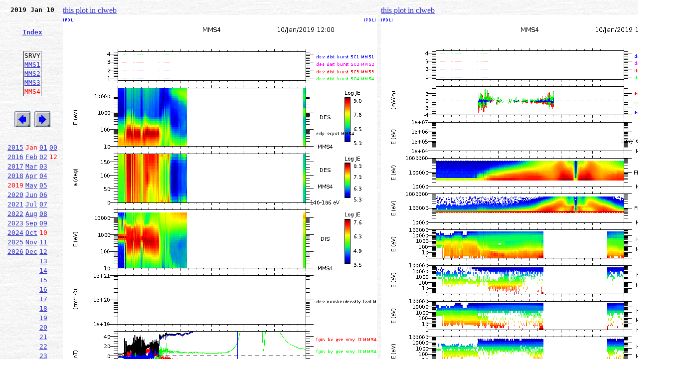

--- FILE ---
content_type: text/html; charset=UTF-8
request_url: https://clweb.irap.omp.eu/plots_mms.php?YEAR=2019&MONTH=1&DAY=10&HOUR=12&MINUTE=0&SECOND=0&VUE=MMS4_SRVY&OP=eq
body_size: 8889
content:
<html>

<head>
<title>MMS plot</title>
<meta http-equiv=\"content-type\" content=\"text/html; charset=ISO-8859-1\">
</head>

<body  bgcolor=white background="../../images/image001.jpg" link="#3333cc" vlink="666699">

<TABLE border=0 cellpadding=4 cellspacing=0 width=1350>
<tbody>
<tr>
<td valign=top rowspan=1 colspan=1 width=150>
<div align=center>
<tt><B>
2019 Jan 10<br>
</div>
<br>
<br>
<div align=center>
<font color=#ff0000><A HREF=indexplots_mms.php>Index</A><br></font>
</div>
<br>
<br>
<TABLE BORDER=1 align=center STYLE='border-collapse:collapse'>
<TR><TD>SRVY</TD></TR>
<TR><TD><A HREF=plots_mms.php?YEAR=2019&MONTH=1&DAY=10&HOUR=12&MINUTE=0&SECONDE=0&VUE=MMS1_SRVY&OP=eq>MMS1</A></TD></TR><TR><TD><A HREF=plots_mms.php?YEAR=2019&MONTH=1&DAY=10&HOUR=12&MINUTE=0&SECONDE=0&VUE=MMS2_SRVY&OP=eq>MMS2</A></TD></TR><TR><TD><A HREF=plots_mms.php?YEAR=2019&MONTH=1&DAY=10&HOUR=12&MINUTE=0&SECONDE=0&VUE=MMS3_SRVY&OP=eq>MMS3</A></TD></TR><TR><TD><font color=#ff0000>MMS4</font>
</TD></TR></TABLE>
<br>
<br>
<div align=center>
<A HREF=plots_mms.php?YEAR=2019&MONTH=1&DAY=10&HOUR=12&MINUTE=0&SECOND=0&VUE=MMS4_SRVY&OP=lt><img src="../../images/previous1.bmp" align="top"></A>
<A HREF=plots_mms.php?YEAR=2019&MONTH=1&DAY=10&HOUR=12&MINUTE=0&SECOND=0&VUE=MMS4_SRVY&OP=gt><img src="../../images/next1.bmp" align="top"></A><br>
</div>
<br>
<br>
<TABLE align=center>
<TR><TD><A HREF=plots_mms.php?YEAR=2015&MONTH=1&DAY=10&HOUR=12&MINUTE=0&SECOND=0&VUE=MMS4_SRVY&OP=eq&>2015</A>
</TD><TD><font color=#ff0000>Jan</color>
</TD><TD><A HREF=plots_mms.php?YEAR=2019&MONTH=1&DAY=1&HOUR=12&MINUTE=0&SECOND=0&VUE=MMS4_SRVY&OP=eq>01</A>
</TD><TD><A HREF=plots_mms.php?YEAR=2019&MONTH=1&DAY=10&HOUR=0&MINUTE=0&SECOND=0&VUE=MMS4_SRVY&OP=eq>00</A>
</TD></TR><TR><TD><A HREF=plots_mms.php?YEAR=2016&MONTH=1&DAY=10&HOUR=12&MINUTE=0&SECOND=0&VUE=MMS4_SRVY&OP=eq&>2016</A>
</TD><TD><A HREF=plots_mms.php?YEAR=2019&MONTH=2&DAY=10&HOUR=12&MINUTE=0&SECOND=0&VUE=MMS4_SRVY&OP=eq&>Feb</A>
</TD><TD><A HREF=plots_mms.php?YEAR=2019&MONTH=1&DAY=2&HOUR=12&MINUTE=0&SECOND=0&VUE=MMS4_SRVY&OP=eq>02</A>
</TD><TD><font color=#ff0000>12</color>
</TD></TR><TR><TD><A HREF=plots_mms.php?YEAR=2017&MONTH=1&DAY=10&HOUR=12&MINUTE=0&SECOND=0&VUE=MMS4_SRVY&OP=eq&>2017</A>
</TD><TD><A HREF=plots_mms.php?YEAR=2019&MONTH=3&DAY=10&HOUR=12&MINUTE=0&SECOND=0&VUE=MMS4_SRVY&OP=eq&>Mar</A>
</TD><TD><A HREF=plots_mms.php?YEAR=2019&MONTH=1&DAY=3&HOUR=12&MINUTE=0&SECOND=0&VUE=MMS4_SRVY&OP=eq>03</A>
</TD><TD></TD></TR><TR><TD><A HREF=plots_mms.php?YEAR=2018&MONTH=1&DAY=10&HOUR=12&MINUTE=0&SECOND=0&VUE=MMS4_SRVY&OP=eq&>2018</A>
</TD><TD><A HREF=plots_mms.php?YEAR=2019&MONTH=4&DAY=10&HOUR=12&MINUTE=0&SECOND=0&VUE=MMS4_SRVY&OP=eq&>Apr</A>
</TD><TD><A HREF=plots_mms.php?YEAR=2019&MONTH=1&DAY=4&HOUR=12&MINUTE=0&SECOND=0&VUE=MMS4_SRVY&OP=eq>04</A>
</TD><TD></TD></TR><TR><TD><font color=#ff0000>2019</color>
</TD><TD><A HREF=plots_mms.php?YEAR=2019&MONTH=5&DAY=10&HOUR=12&MINUTE=0&SECOND=0&VUE=MMS4_SRVY&OP=eq&>May</A>
</TD><TD><A HREF=plots_mms.php?YEAR=2019&MONTH=1&DAY=5&HOUR=12&MINUTE=0&SECOND=0&VUE=MMS4_SRVY&OP=eq>05</A>
</TD><TD></TD></TR><TR><TD><A HREF=plots_mms.php?YEAR=2020&MONTH=1&DAY=10&HOUR=12&MINUTE=0&SECOND=0&VUE=MMS4_SRVY&OP=eq&>2020</A>
</TD><TD><A HREF=plots_mms.php?YEAR=2019&MONTH=6&DAY=10&HOUR=12&MINUTE=0&SECOND=0&VUE=MMS4_SRVY&OP=eq&>Jun</A>
</TD><TD><A HREF=plots_mms.php?YEAR=2019&MONTH=1&DAY=6&HOUR=12&MINUTE=0&SECOND=0&VUE=MMS4_SRVY&OP=eq>06</A>
</TD><TD></TD></TR><TR><TD><A HREF=plots_mms.php?YEAR=2021&MONTH=1&DAY=10&HOUR=12&MINUTE=0&SECOND=0&VUE=MMS4_SRVY&OP=eq&>2021</A>
</TD><TD><A HREF=plots_mms.php?YEAR=2019&MONTH=7&DAY=10&HOUR=12&MINUTE=0&SECOND=0&VUE=MMS4_SRVY&OP=eq&>Jul</A>
</TD><TD><A HREF=plots_mms.php?YEAR=2019&MONTH=1&DAY=7&HOUR=12&MINUTE=0&SECOND=0&VUE=MMS4_SRVY&OP=eq>07</A>
</TD><TD></TD></TR><TR><TD><A HREF=plots_mms.php?YEAR=2022&MONTH=1&DAY=10&HOUR=12&MINUTE=0&SECOND=0&VUE=MMS4_SRVY&OP=eq&>2022</A>
</TD><TD><A HREF=plots_mms.php?YEAR=2019&MONTH=8&DAY=10&HOUR=12&MINUTE=0&SECOND=0&VUE=MMS4_SRVY&OP=eq&>Aug</A>
</TD><TD><A HREF=plots_mms.php?YEAR=2019&MONTH=1&DAY=8&HOUR=12&MINUTE=0&SECOND=0&VUE=MMS4_SRVY&OP=eq>08</A>
</TD><TD></TD></TR><TR><TD><A HREF=plots_mms.php?YEAR=2023&MONTH=1&DAY=10&HOUR=12&MINUTE=0&SECOND=0&VUE=MMS4_SRVY&OP=eq&>2023</A>
</TD><TD><A HREF=plots_mms.php?YEAR=2019&MONTH=9&DAY=10&HOUR=12&MINUTE=0&SECOND=0&VUE=MMS4_SRVY&OP=eq&>Sep</A>
</TD><TD><A HREF=plots_mms.php?YEAR=2019&MONTH=1&DAY=9&HOUR=12&MINUTE=0&SECOND=0&VUE=MMS4_SRVY&OP=eq>09</A>
</TD><TD></TD></TR><TR><TD><A HREF=plots_mms.php?YEAR=2024&MONTH=1&DAY=10&HOUR=12&MINUTE=0&SECOND=0&VUE=MMS4_SRVY&OP=eq&>2024</A>
</TD><TD><A HREF=plots_mms.php?YEAR=2019&MONTH=10&DAY=10&HOUR=12&MINUTE=0&SECOND=0&VUE=MMS4_SRVY&OP=eq&>Oct</A>
</TD><TD><font color=#ff0000>10</color>
</TD><TD></TD></TR><TR><TD><A HREF=plots_mms.php?YEAR=2025&MONTH=1&DAY=10&HOUR=12&MINUTE=0&SECOND=0&VUE=MMS4_SRVY&OP=eq&>2025</A>
</TD><TD><A HREF=plots_mms.php?YEAR=2019&MONTH=11&DAY=10&HOUR=12&MINUTE=0&SECOND=0&VUE=MMS4_SRVY&OP=eq&>Nov</A>
</TD><TD><A HREF=plots_mms.php?YEAR=2019&MONTH=1&DAY=11&HOUR=12&MINUTE=0&SECOND=0&VUE=MMS4_SRVY&OP=eq>11</A>
</TD><TD></TD></TR><TR><TD><A HREF=plots_mms.php?YEAR=2026&MONTH=1&DAY=10&HOUR=12&MINUTE=0&SECOND=0&VUE=MMS4_SRVY&OP=eq&>2026</A>
</TD><TD><A HREF=plots_mms.php?YEAR=2019&MONTH=12&DAY=10&HOUR=12&MINUTE=0&SECOND=0&VUE=MMS4_SRVY&OP=eq&>Dec</A>
</TD><TD><A HREF=plots_mms.php?YEAR=2019&MONTH=1&DAY=12&HOUR=12&MINUTE=0&SECOND=0&VUE=MMS4_SRVY&OP=eq>12</A>
</TD><TD></TD></TR><TR><TD></TD><TD></TD><TD><A HREF=plots_mms.php?YEAR=2019&MONTH=1&DAY=13&HOUR=12&MINUTE=0&SECOND=0&VUE=MMS4_SRVY&OP=eq>13</A>
</TD><TD></TD></TR><TR><TD></TD><TD></TD><TD><A HREF=plots_mms.php?YEAR=2019&MONTH=1&DAY=14&HOUR=12&MINUTE=0&SECOND=0&VUE=MMS4_SRVY&OP=eq>14</A>
</TD><TD></TD></TR><TR><TD></TD><TD></TD><TD><A HREF=plots_mms.php?YEAR=2019&MONTH=1&DAY=15&HOUR=12&MINUTE=0&SECOND=0&VUE=MMS4_SRVY&OP=eq>15</A>
</TD><TD></TD></TR><TR><TD></TD><TD></TD><TD><A HREF=plots_mms.php?YEAR=2019&MONTH=1&DAY=16&HOUR=12&MINUTE=0&SECOND=0&VUE=MMS4_SRVY&OP=eq>16</A>
</TD><TD></TD></TR><TR><TD></TD><TD></TD><TD><A HREF=plots_mms.php?YEAR=2019&MONTH=1&DAY=17&HOUR=12&MINUTE=0&SECOND=0&VUE=MMS4_SRVY&OP=eq>17</A>
</TD><TD></TD></TR><TR><TD></TD><TD></TD><TD><A HREF=plots_mms.php?YEAR=2019&MONTH=1&DAY=18&HOUR=12&MINUTE=0&SECOND=0&VUE=MMS4_SRVY&OP=eq>18</A>
</TD><TD></TD></TR><TR><TD></TD><TD></TD><TD><A HREF=plots_mms.php?YEAR=2019&MONTH=1&DAY=19&HOUR=12&MINUTE=0&SECOND=0&VUE=MMS4_SRVY&OP=eq>19</A>
</TD><TD></TD></TR><TR><TD></TD><TD></TD><TD><A HREF=plots_mms.php?YEAR=2019&MONTH=1&DAY=20&HOUR=12&MINUTE=0&SECOND=0&VUE=MMS4_SRVY&OP=eq>20</A>
</TD><TD></TD></TR><TR><TD></TD><TD></TD><TD><A HREF=plots_mms.php?YEAR=2019&MONTH=1&DAY=21&HOUR=12&MINUTE=0&SECOND=0&VUE=MMS4_SRVY&OP=eq>21</A>
</TD><TD></TD></TR><TR><TD></TD><TD></TD><TD><A HREF=plots_mms.php?YEAR=2019&MONTH=1&DAY=22&HOUR=12&MINUTE=0&SECOND=0&VUE=MMS4_SRVY&OP=eq>22</A>
</TD><TD></TD></TR><TR><TD></TD><TD></TD><TD><A HREF=plots_mms.php?YEAR=2019&MONTH=1&DAY=23&HOUR=12&MINUTE=0&SECOND=0&VUE=MMS4_SRVY&OP=eq>23</A>
</TD><TD></TD></TR><TR><TD></TD><TD></TD><TD><A HREF=plots_mms.php?YEAR=2019&MONTH=1&DAY=24&HOUR=12&MINUTE=0&SECOND=0&VUE=MMS4_SRVY&OP=eq>24</A>
</TD><TD></TD></TR><TR><TD></TD><TD></TD><TD><A HREF=plots_mms.php?YEAR=2019&MONTH=1&DAY=25&HOUR=12&MINUTE=0&SECOND=0&VUE=MMS4_SRVY&OP=eq>25</A>
</TD><TD></TD></TR><TR><TD></TD><TD></TD><TD><A HREF=plots_mms.php?YEAR=2019&MONTH=1&DAY=26&HOUR=12&MINUTE=0&SECOND=0&VUE=MMS4_SRVY&OP=eq>26</A>
</TD><TD></TD></TR><TR><TD></TD><TD></TD><TD><A HREF=plots_mms.php?YEAR=2019&MONTH=1&DAY=27&HOUR=12&MINUTE=0&SECOND=0&VUE=MMS4_SRVY&OP=eq>27</A>
</TD><TD></TD></TR><TR><TD></TD><TD></TD><TD><A HREF=plots_mms.php?YEAR=2019&MONTH=1&DAY=28&HOUR=12&MINUTE=0&SECOND=0&VUE=MMS4_SRVY&OP=eq>28</A>
</TD><TD></TD></TR><TR><TD></TD><TD></TD><TD><A HREF=plots_mms.php?YEAR=2019&MONTH=1&DAY=29&HOUR=12&MINUTE=0&SECOND=0&VUE=MMS4_SRVY&OP=eq>29</A>
</TD><TD></TD></TR><TR><TD></TD><TD></TD><TD><A HREF=plots_mms.php?YEAR=2019&MONTH=1&DAY=30&HOUR=12&MINUTE=0&SECOND=0&VUE=MMS4_SRVY&OP=eq>30</A>
</TD><TD></TD></TR><TR><TD></TD><TD></TD><TD><A HREF=plots_mms.php?YEAR=2019&MONTH=1&DAY=31&HOUR=12&MINUTE=0&SECOND=0&VUE=MMS4_SRVY&OP=eq>31</A>
</TD><TD></TD></TR></TABLE>
</tt></B>
</td>
<td valign=top rowspan=1 colspan=1 width=600><a href='http://clweb.irap.omp.eu/cl/clweb_start.php?link=SPECTRO_MMS/20190110/MMS4_SRVY_WEB1_20190110120000_43200C.png' target='_blank'>this plot in clweb</a><img src=SPECTRO_MMS/20190110/MMS4_SRVY_WEB1_20190110120000_43200C.png></td>
<td valign=top rowspan=1 colspan=1 width=600><a href='http://clweb.irap.omp.eu/cl/clweb_start.php?link=SPECTRO_MMS/20190110/MMS4_SRVY_WEB2_20190110120000_43200C.png' target='_blank'>this plot in clweb</a><img src=SPECTRO_MMS/20190110/MMS4_SRVY_WEB2_20190110120000_43200C.png></td>
</tr>
</tbody>
</table>


</body>
</html>
